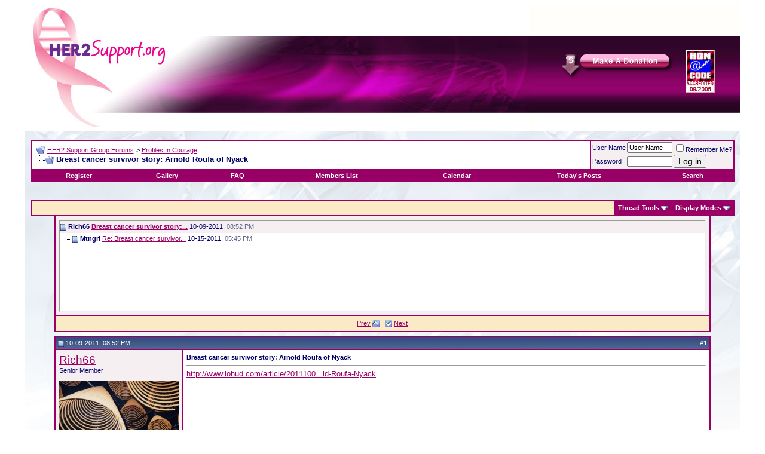

--- FILE ---
content_type: text/html; charset=ISO-8859-1
request_url: https://her2support.org/vbulletin/showthread.php?s=337ed10a416383d3984f697b0b7f630c&p=259026&mode=threaded
body_size: 12884
content:
<!DOCTYPE html PUBLIC "-//W3C//DTD XHTML 1.0 Transitional//EN" "http://www.w3.org/TR/xhtml1/DTD/xhtml1-transitional.dtd">
<html xmlns="http://www.w3.org/1999/xhtml" dir="ltr" lang="en">
<head>
	<meta http-equiv="Content-Type" content="text/html; charset=ISO-8859-1" />
<meta name="generator" content="vBulletin 3.8.7" />

<meta name="keywords" content=" Breast cancer survivor story: Arnold Roufa of Nyack, breast cancer, her2, herceptin, breast cancer support" />
<meta name="description" content=" Breast cancer survivor story: Arnold Roufa of Nyack Profiles In Courage" />


<!-- CSS Stylesheet -->
<style type="text/css" id="vbulletin_css">
/**
* vBulletin 3.8.7 CSS
* Style: 'HER2 New Custom2'; Style ID: 14
*/
body
{
	background: #FFFFFF;
	color: #000066;
	font: 10pt verdana, geneva, lucida, 'lucida grande', arial, helvetica, sans-serif;
	margin: 5px 10px 10px 10px;
	padding: 0px;
}
a:link, body_alink
{
	color: #990066;
}
a:visited, body_avisited
{
	color: #990066;
}
a:hover, a:active, body_ahover
{
	color: #000066;
	text-decoration: underline;
}
.page
{
	background: #FFFFFF;
	color: #000066;
	background:url(images/misc/pagebg.jpg) fixed repeat-x;
}
td, th, p, li
{
	font: 10pt verdana, geneva, lucida, 'lucida grande', arial, helvetica, sans-serif;
}
.tborder
{
	background: #990066;
	color: #000000;
	border: 1px solid #990066;
}
.tcat
{
	background: #faebc6;
	color: #000066;
	font: bold 10pt verdana, geneva, lucida, 'lucida grande', arial, helvetica, sans-serif;
}
.tcat a:link, .tcat_alink
{
	color: #990066;
	text-decoration: none;
}
.tcat a:visited, .tcat_avisited
{
	color: #990066;
	text-decoration: none;
}
.tcat a:hover, .tcat a:active, .tcat_ahover
{
	color: #000066;
	text-decoration: underline;
}
.thead
{
	background: #5C7099 url(images/gradients/gradient_thead.gif) repeat-x top left;
	color: #FFFFFF;
	font: bold 11px tahoma, verdana, geneva, lucida, 'lucida grande', arial, helvetica, sans-serif;
}
.thead a:link, .thead_alink
{
	color: #FFFFFF;
}
.thead a:visited, .thead_avisited
{
	color: #FFFFFF;
}
.thead a:hover, .thead a:active, .thead_ahover
{
	color: #faebc6;
}
.tfoot
{
	background: #faebc6;
	color: #E0E0F6;
}
.tfoot a:link, .tfoot_alink
{
	color: #990066;
}
.tfoot a:visited, .tfoot_avisited
{
	color: #990066;
}
.tfoot a:hover, .tfoot a:active, .tfoot_ahover
{
	color: #000066;
}
.alt1, .alt1Active
{
	background: #FFFFFF;
	color: #000066;
}
.alt2, .alt2Active
{
	background: #F5eff2;
	color: #000066;
}
.inlinemod
{
	background: #FFFFCC;
	color: #000000;
}
.wysiwyg
{
	background: #F5F5FF;
	color: #000000;
	font: BOLD 12pt verdana, geneva, lucida, 'lucida grande', arial, helvetica, sans-serif;
}
textarea, .bginput
{
	font: 10pt verdana, geneva, lucida, 'lucida grande', arial, helvetica, sans-serif;
}
.bginput option, .bginput optgroup
{
	font-size: 10pt;
	font-family: verdana, geneva, lucida, 'lucida grande', arial, helvetica, sans-serif;
}
.button
{
	font: 14px verdana, geneva, lucida, 'lucida grande', arial, helvetica, sans-serif;
}
select
{
	font: 11px verdana, geneva, lucida, 'lucida grande', arial, helvetica, sans-serif;
}
option, optgroup
{
	font-size: 11px;
	font-family: verdana, geneva, lucida, 'lucida grande', arial, helvetica, sans-serif;
}
.smallfont
{
	color: #000066;
	font: 11px verdana, geneva, lucida, 'lucida grande', arial, helvetica, sans-serif;
}
.time
{
	color: #666686;
}
.navbar
{
	font: 11px verdana, geneva, lucida, 'lucida grande', arial, helvetica, sans-serif;
}
.highlight
{
	color: #AC4E72;
	font-weight: bold;
}
.fjsel
{
	background: #E4D1DC;
	color: #000000;
}
.fjdpth0
{
	background: #F5EFF2;
	color: #000000;
}
.panel
{
	background: #F5EFF2;
	color: #000000;
	padding: 5px;
	border: 1px;
}
.panelsurround
{
	background: #E4D1DC;
	color: #000000;
}
legend
{
	color: #000000;
	font: 11px tahoma, verdana, geneva, lucida, 'lucida grande', arial, helvetica, sans-serif;
}
.vbmenu_control
{
	background: #990066;
	color: #FFFFFF;
	font: bold 11px tahoma, verdana, geneva, lucida, 'lucida grande', arial, helvetica, sans-serif;
	padding: 3px 6px 3px 6px;
	white-space: nowrap;
}
.vbmenu_control a:link, .vbmenu_control_alink
{
	color: #FFFFFF;
	text-decoration: none;
}
.vbmenu_control a:visited, .vbmenu_control_avisited
{
	color: #FFFFFF;
	text-decoration: none;
}
.vbmenu_control a:hover, .vbmenu_control a:active, .vbmenu_control_ahover
{
	color: #faebc6;
	text-decoration: underline;
}
.vbmenu_popup
{
	background: #FFFFFF;
	color: #000000;
	border: 1px solid #990066;
}
.vbmenu_option
{
	background: #faebc6;
	color: #990066;
	font: 11px verdana, geneva, lucida, 'lucida grande', arial, helvetica, sans-serif;
	white-space: nowrap;
	cursor: pointer;
}
.vbmenu_option a:link, .vbmenu_option_alink
{
	color: #22229C;
	text-decoration: none;
}
.vbmenu_option a:visited, .vbmenu_option_avisited
{
	color: #22229C;
	text-decoration: none;
}
.vbmenu_option a:hover, .vbmenu_option a:active, .vbmenu_option_ahover
{
	color: #FFFFFF;
	text-decoration: none;
}
.vbmenu_hilite
{
	background: #990066;
	color: #faebc6;
	font: 11px verdana, geneva, lucida, 'lucida grande', arial, helvetica, sans-serif;
	white-space: nowrap;
	cursor: pointer;
}
.vbmenu_hilite a:link, .vbmenu_hilite_alink
{
	color: #FFFFFF;
	text-decoration: none;
}
.vbmenu_hilite a:visited, .vbmenu_hilite_avisited
{
	color: #FFFFFF;
	text-decoration: none;
}
.vbmenu_hilite a:hover, .vbmenu_hilite a:active, .vbmenu_hilite_ahover
{
	color: #FFFFFF;
	text-decoration: none;
}
/* ***** styling for 'big' usernames on postbit etc. ***** */
.bigusername { font-size: 14pt; }

/* ***** small padding on 'thead' elements ***** */
td.thead, th.thead, div.thead { padding: 4px; }

/* ***** basic styles for multi-page nav elements */
.pagenav a { text-decoration: none; }
.pagenav td { padding: 2px 4px 2px 4px; }

/* ***** de-emphasized text */
.shade, a.shade:link, a.shade:visited { color: #777777; text-decoration: none; }
a.shade:active, a.shade:hover { color: #FF4400; text-decoration: underline; }
.tcat .shade, .thead .shade, .tfoot .shade { color: #DDDDDD; }

/* ***** define margin and font-size for elements inside panels ***** */
.fieldset { margin-bottom: 6px; }
.fieldset, .fieldset td, .fieldset p, .fieldset li { font-size: 11px; }
.headerback {background:url("images/misc/headerback.png") repeat-x;}
.footercolor{color:#ffffff;}
</style>
<link rel="stylesheet" type="text/css" href="clientscript/vbulletin_important.css?v=387" />


<!-- / CSS Stylesheet -->

<script type="text/javascript" src="clientscript/yui/yahoo-dom-event/yahoo-dom-event.js?v=387"></script>
<script type="text/javascript" src="clientscript/yui/connection/connection-min.js?v=387"></script>
<script type="text/javascript">
<!--
var SESSIONURL = "s=891826b0f96d54228ef71c5c372eebf2&";
var SECURITYTOKEN = "guest";
var IMGDIR_MISC = "http://her2support.org/vbulletin/images/misc";
var vb_disable_ajax = parseInt("0", 10);
// -->
</script>
<script type="text/javascript" src="clientscript/vbulletin_global.js?v=387"></script>
<script type="text/javascript" src="clientscript/vbulletin_menu.js?v=387"></script>


	<title> Breast cancer survivor story: Arnold Roufa of Nyack - HER2 Support Group Forums</title>
	<script type="text/javascript" src="clientscript/vbulletin_post_loader.js?v=387"></script>
	<style type="text/css" id="vbulletin_showthread_css">
	<!--
	
	#links div { white-space: nowrap; }
	#links img { vertical-align: middle; }
	-->
	</style>
</head>
<body onload="">
<!-- logo -->
<a name="top"></a>
<style type="text/css">
<!--
.headerBg {
    background: url(images/header/headerBackground.gif) repeat-x;
}
-->
</style>
<table border="0" width="95%" cellpadding="0" cellspacing="0" align="center">
<tr>
    <td>
         <table width="100%" align="left" cellpadding="0" cellspacing="0" border="0" class="headerback">
              <tr>
                  <td align="left" width="100"><a href="/" target="_blank"><img src="images/misc/logo-new.jpg" border="0"></a></td>
                  <td class="headerback" width="100%">&nbsp;</td>
                  <td align="rignt"><table cellpadding="10" border="0" style="margin-top:15px;">
<tbody>
<tr>
<td valign="top"><a href="/about-us/contact-donate" target="_blank"><img src="images/misc/Donation.png" style="margin-right:-10px;" border="0"/></a>
</td>
<td valign="top" rowspan="2">
<a href="http://www.hon.ch/HONcode/Conduct.html?HONConduct768525">
<img height="73" width="50" alt="HonCode" src="images/misc/HonCode.gif" style="margin-right:30px; border:none;"/>
</a>
</td>
</tr>
<tr>
</tr>
</tbody>
</table>

</td>
              </tr>
         </table>
    </td>
	
	
<!--
  NEW HEADER &amp; NAVBAR
  
  Now that the nav buttons are in the
  navbar template, you can stick whatever
  you like into this space.

  This makes it much easier for novice
  admins to customize their header
  template without affecting important
  navigation elements.
-->
	</td>
</tr>
</table>
<!-- /logo -->

<!-- content table -->
<!-- open content container -->

<div align="center">
	<div class="page" style="width:95%; text-align:left">
		<div style="padding:0px 10px 0px 10px" align="left">





<!-- USC header edit start -->
<table width="100%" cellpadding="0" cellspacing="0" border="0">
<tr>

<td valign="top">
<!-- USC header edit end -->
<br />

<!-- breadcrumb, login, pm info -->
<table class="tborder" cellpadding="6" cellspacing="1" border="0" width="100%" align="center">
<tr>
	<td class="alt1" width="100%">
		
			<table cellpadding="0" cellspacing="0" border="0">
			<tr valign="bottom">
				<td><a href="#" onclick="history.back(1); return false;"><img src="http://her2support.org/vbulletin/images/misc/navbits_start.gif" alt="Go Back" border="0" /></a></td>
				<td>&nbsp;</td>
				<td width="100%"><span class="navbar"><a href="index.php?s=891826b0f96d54228ef71c5c372eebf2" accesskey="1">HER2 Support Group Forums</a></span> 
	<span class="navbar">&gt; <a href="forumdisplay.php?s=891826b0f96d54228ef71c5c372eebf2&amp;f=30">Profiles In Courage</a></span>

</td>
			</tr>
			<tr>
				<td class="navbar" style="font-size:10pt; padding-top:1px" colspan="3"><a href="/vbulletin/showthread.php?p=259026&amp;mode=threaded"><img class="inlineimg" src="http://her2support.org/vbulletin/images/misc/navbits_finallink_ltr.gif" alt="Reload this Page" border="0" /></a> <strong>
	 Breast cancer survivor story: Arnold Roufa of Nyack

</strong></td>
			</tr>
			</table>			
		
	</td>	
	
	
		
		<td class="alt2" nowrap="nowrap" style="padding:0px">
			
		<!-- login form -->
		<form action="login.php?do=login" method="post" onsubmit="md5hash(vb_login_password, vb_login_md5password, vb_login_md5password_utf, 0)">
		<script type="text/javascript" src="clientscript/vbulletin_md5.js?v=387"></script>
		<table cellpadding="0" cellspacing="2" border="0">
		<tr>
			<td class="smallfont"><label for="navbar_username">User Name</label></td>
			<td><input type="text" class="bginput" style="font-size: 11px" name="vb_login_username" id="navbar_username" size="10" accesskey="u" tabindex="101" value="User Name" onfocus="if (this.value == 'User Name') this.value = '';" /></td>
			<td class="smallfont" colspan="2" nowrap="nowrap"><label for="cb_cookieuser_navbar"><input type="checkbox" name="cookieuser" value="1" tabindex="103" id="cb_cookieuser_navbar" accesskey="c" />Remember Me?</label></td>
		</tr>
		<tr>
			<td class="smallfont"><label for="navbar_password">Password</label></td>
			<td><input type="password" class="bginput" style="font-size: 11px" name="vb_login_password" id="navbar_password" size="10" tabindex="102" /></td>
			<td><input type="submit" class="button" value="Log in" tabindex="104" title="Enter your username and password in the boxes provided to login, or click the 'register' button to create a profile for yourself." accesskey="s" /></td>
		</tr>
		</table>
		<input type="hidden" name="s" value="891826b0f96d54228ef71c5c372eebf2" />
	<input type="hidden" name="securitytoken" value="guest" />
		<input type="hidden" name="do" value="login" />		
		<input type="hidden" name="vb_login_md5password" />
		<input type="hidden" name="vb_login_md5password_utf" />
		</form>
		<!-- / login form -->
			
		</td>
		
		
	
</tr>
</table>
<!-- / breadcrumb, login, pm info -->

<!-- nav buttons bar -->
<table class="tborder" cellpadding="6" cellspacing="0" border="0" width="100%" align="center" style="border-top-width:0px">
<tr align="center">
	
	
		<td class="vbmenu_control"><a href="register.php?s=891826b0f96d54228ef71c5c372eebf2" rel="nofollow">Register</a></td>
	
	<td class="vbmenu_control"><a href="http://her2support.org/gallery">Gallery</a></td>
	<td class="vbmenu_control"><a href="faq.php?s=891826b0f96d54228ef71c5c372eebf2" accesskey="5">FAQ</a></td>
	<td class="vbmenu_control"><a href="memberlist.php?s=891826b0f96d54228ef71c5c372eebf2">Members List</a></td>
	<td class="vbmenu_control"><a href="calendar.php?s=891826b0f96d54228ef71c5c372eebf2">Calendar</a></td>


			
		
			
			<td class="vbmenu_control"><a href="search.php?s=891826b0f96d54228ef71c5c372eebf2&amp;do=getdaily" accesskey="2">Today's Posts</a></td>
			
			<td id="navbar_search" class="vbmenu_control"><a href="search.php?s=891826b0f96d54228ef71c5c372eebf2" accesskey="4" rel="nofollow">Search</a> </td>
		
		
	
	
	
</tr>
</table>
<!-- / nav buttons bar -->

<br />



<!-- NAVBAR POPUP MENUS -->
	
	
	<!-- header quick search form -->
	<div class="vbmenu_popup" id="navbar_search_menu" style="display:none">
		<table cellpadding="4" cellspacing="1" border="0">
		<tr>
			<td class="thead">Search Forums</td>
		</tr>
		<tr>
			<td class="vbmenu_option" title="nohilite">
				<form action="search.php?do=process" method="post">
					<input type="hidden" name="do" value="process" />
					<input type="hidden" name="quicksearch" value="1" />
					<input type="hidden" name="childforums" value="1" />
					<input type="hidden" name="exactname" value="1" />
					<input type="hidden" name="s" value="891826b0f96d54228ef71c5c372eebf2" />
	<input type="hidden" name="securitytoken" value="guest" />
					<div><input type="text" class="bginput" name="query" size="25" tabindex="1001" /><input type="submit" class="button" value="Go" tabindex="1004" /></div>
					<div style="margin-top:6px">
						<label for="rb_nb_sp0"><input type="radio" name="showposts" value="0" id="rb_nb_sp0" tabindex="1002" checked="checked" />Show Threads</label>
						&nbsp;
						<label for="rb_nb_sp1"><input type="radio" name="showposts" value="1" id="rb_nb_sp1" tabindex="1003" />Show Posts</label>
					</div>					
				</form>
			</td>
		</tr>
		<tr>
			<td class="vbmenu_option"><a href="search.php?s=891826b0f96d54228ef71c5c372eebf2" accesskey="4" rel="nofollow">Advanced Search</a></td>
		</tr>
		<tr>
	<td class="thead">Search Gallery</td>
</tr>
<tr>
	<td class="vbmenu_option" title="nohilite">

<form action="http://her2support.org/gallery/search.php" method="post">
<input name="s" type="hidden" value="891826b0f96d54228ef71c5c372eebf2" />
<input name="do" type="hidden" value="searchresults" />
<input name="quicksearch" type="hidden" value="1" />
<input name="catids[]" type="hidden" value="0" />
<input class="bginput" name="string" size="25" type="text" /> <input type="submit" class="button" value="Go"  /></form>
	</td>
</tr>
<tr>
	<td class="vbmenu_option"><a href="http://her2support.org/gallery/search.php?891826b0f96d54228ef71c5c372eebf2">Advanced Search</a></td>
</tr>
		</table>
	</div>
	<!-- / header quick search form -->
	

	
<!-- / NAVBAR POPUP MENUS -->

<!-- PAGENAV POPUP -->

	<div class="vbmenu_popup" id="pagenav_menu" style="display:none">
		<table cellpadding="4" cellspacing="1" border="0">
		<tr>
			<td class="thead" nowrap="nowrap">Go to Page...</td>
		</tr>
		<tr>
			<td class="vbmenu_option" title="nohilite">
			<form action="index.php" method="get" onsubmit="return this.gotopage()" id="pagenav_form">
				<input type="text" class="bginput" id="pagenav_itxt" style="font-size:11px" size="4" />
				<input type="button" class="button" id="pagenav_ibtn" value="Go" />
			</form>
			</td>
		</tr>
		</table>
	</div>

<!-- / PAGENAV POPUP -->






<a name="poststop" id="poststop"></a>

<!-- controls above postbits -->
<table cellpadding="0" cellspacing="0" border="0" width="100%" style="margin-bottom:3px">
<tr valign="bottom">
	
		<td class="smallfont">&nbsp;</td>
	
	
</tr>
</table>
<!-- / controls above postbits -->

<!-- toolbar -->
<table class="tborder" cellpadding="6" cellspacing="1" border="0" width="100%" align="center" style="border-bottom-width:0px">
<tr>
	<td class="tcat" width="100%">
		<div class="smallfont">
		
		&nbsp;
		</div>
	</td>
	<td class="vbmenu_control" id="threadtools" nowrap="nowrap">
		<a href="/vbulletin/showthread.php?p=259026&amp;mode=threaded&amp;nojs=1#goto_threadtools">Thread Tools</a>
		<script type="text/javascript"> vbmenu_register("threadtools"); </script>
	</td>
	
	
	
	<td class="vbmenu_control" id="displaymodes" nowrap="nowrap">
		<a href="/vbulletin/showthread.php?p=259026&amp;mode=threaded&amp;nojs=1#goto_displaymodes">Display Modes</a>
		<script type="text/javascript"> vbmenu_register("displaymodes"); </script>
	</td>
	

	

</tr>
</table>
<!-- / toolbar -->



<!-- end content table -->

		</div>
	</div>
</div>

<!-- / close content container -->
<!-- / end content table -->


<!-- thread posts list -->
<script type="text/javascript">
<!--
var imgdir_statusicon = "http://her2support.org/vbulletin/images/statusicon";
var imgdir_misc = "http://her2support.org/vbulletin/images/misc";
var cleargifurl = "clear.gif";
var guestphrase = "Guest";
var morephrase = "More replies below current depth...";
var highlightwords = "";
//-->
</script>
<script type="text/javascript" src="clientscript/vbulletin_thrdpostlist.js?v=387"></script>
<script type="text/javascript">
<!--
// initialize some variables
var curpostid = 259026;
var quickreply = false;

// cached posts (no page reload required to view)
pd[259026] = '<!-' + '- post #259026 -' + '->\r\n\r\n	<!-' + '- open content container -' + '->\r\n\r\n<div align="center">\r\n	<div class="page" style="width:95%; text-align:left">\r\n		<div style="padding:0px 10px 0px 10px" align="left">\r\n\r\n	<div id="edit259026" style="padding:0px 0px 6px 0px">\r\n	<!-' + '- this is not the last post shown on the page -' + '->\r\n\r\n\r\n\r\n<table id="post259026" class="tborder" cellpadding="6" cellspacing="0" border="0" width="100%" align="center">\r\n<tr>\r\n	\r\n		<td class="thead" style="font-weight:normal; border: 1px solid #990066; border-right: 0px" >		\r\n			<!-' + '- status icon and date -' + '->\r\n			<a name="post259026"><img class="inlineimg" src="http://her2support.org/vbulletin/images/statusicon/post_old.gif" alt="Old" border="0" /></a>\r\n			10-09-2011, 08:52 PM\r\n			\r\n			<!-' + '- / status icon and date -' + '->				\r\n		</td>\r\n		<td class="thead" style="font-weight:normal; border: 1px solid #990066; border-left: 0px" align="right">\r\n			&nbsp;\r\n			#<a href="showpost.php?s=891826b0f96d54228ef71c5c372eebf2&amp;p=259026&amp;postcount=1" target="new" rel="nofollow" id="postcount259026" name="1"><strong>1</strong></a>\r\n			\r\n		</td>\r\n	\r\n</tr>\r\n<tr valign="top">\r\n	<td class="alt2" width="175" style="border: 1px solid #990066; border-top: 0px; border-bottom: 0px">\r\n			\r\n			<div id="postmenu_259026">\r\n				\r\n				<a class="bigusername" href="member.php?s=891826b0f96d54228ef71c5c372eebf2&amp;u=2694">Rich66</a>\r\n				<script type="text/javascript"> vbmenu_register("postmenu_259026", true); <\/scr' + 'ipt>\r\n				\r\n			</div>\r\n			\r\n			<div class="smallfont">Senior Member</div>\r\n			\r\n			\r\n		\r\n			\r\n				<div class="smallfont">\r\n					&nbsp;<br /><a href="member.php?s=891826b0f96d54228ef71c5c372eebf2&amp;u=2694"><img src="customavatars/avatar2694_1.gif"   alt="Rich66\'s Avatar" border="0" /></a>\r\n				</div>\r\n			\r\n			\r\n			<div class="smallfont">\r\n				&nbsp;<br />\r\n				<div>Join Date: Feb 2008</div>\r\n				<div>Location: South East Wisconsin</div>\r\n				\r\n				<div>\r\n					Posts: 3,431\r\n				</div>\r\n				\r\n				\r\n				\r\n				\r\n\r\n<!-' + '- Begin IM Online Status Modification 1.0.6 -' + '-> \r\n	<!-' + '- Copyright 2005-2007 by adb22791 -' + '-> \r\n	<!-' + '- DO NOT DUPLICATE -' + '->	\r\n	<!-' + '- http://www.onlinestatus.org -' + '-> 		\r\n	<div>\r\n		 \r\n\r\n		 \r\n		\r\n		 \r\n		\r\n		\r\n	\r\n		\r\n	\r\n	</div>\r\n	<!-' + '- End IM Online Status Modification -' + '-> \r\n\r\n			</div>					\r\n		\r\n	</td>\r\n	\r\n	<td class="alt1" id="td_post_259026" style="border-right: 1px solid #990066">\r\n	\r\n		\r\n		\r\n			<!-' + '- icon and title -' + '->\r\n			<div class="smallfont">\r\n				\r\n				<strong>Breast cancer survivor story: Arnold Roufa of Nyack</strong>\r\n			</div>\r\n			<hr size="1" style="color:#990066" />\r\n			<!-' + '- / icon and title -' + '->\r\n		\r\n		\r\n		<!-' + '- message -' + '->\r\n		<div id="post_message_259026"><a href="http://www.lohud.com/article/20111009/LIFESTYLE01/110090321/Breast-cancer-survivor-story-Arnold-Roufa-Nyack" target="_blank">http://www.lohud.com/article/2011100...ld-Roufa-Nyack</a></div>\r\n		<!-' + '- / message -' + '->\r\n	\r\n		\r\n		\r\n		\r\n		\r\n		\r\n		\r\n		\r\n		\r\n		\r\n	\r\n	</td>\r\n</tr>\r\n<tr>\r\n	<td class="alt2" style="border: 1px solid #990066; border-top: 0px">\r\n		<img class="inlineimg" src="http://her2support.org/vbulletin/images/statusicon/user_offline.gif" alt="Rich66 is offline" border="0" />\r\n\r\n\r\n						\r\n		\r\n		\r\n		\r\n		&nbsp;\r\n	</td>\r\n	\r\n	<td class="alt1" align="right" style="border: 1px solid #990066; border-left: 0px; border-top: 0px">\r\n	\r\n		<!-' + '- controls -' + '->\r\n		\r\n		\r\n		\r\n			<a href="newreply.php?s=891826b0f96d54228ef71c5c372eebf2&amp;do=newreply&amp;p=259026" rel="nofollow"><img src="http://her2support.org/vbulletin/images/buttons/quote.gif" alt="Reply With Quote" border="0" /></a>\r\n		\r\n		\r\n		\r\n		\r\n		\r\n		\r\n			\r\n		\r\n		\r\n		<!-' + '- / controls -' + '->\r\n	</td>\r\n</tr>\r\n</table>\r\n\r\n\r\n<!-' + '- post 259026 popup menu -' + '->\r\n<div class="vbmenu_popup" id="postmenu_259026_menu" style="display:none">\r\n	<table cellpadding="4" cellspacing="1" border="0">\r\n	<tr>\r\n		<td class="thead">Rich66</td>\r\n	</tr>\r\n	\r\n		<tr><td class="vbmenu_option"><a href="member.php?s=891826b0f96d54228ef71c5c372eebf2&amp;u=2694">View Public Profile</a></td></tr>\r\n	\r\n	\r\n		<tr><td class="vbmenu_option"><a href="private.php?s=891826b0f96d54228ef71c5c372eebf2&amp;do=newpm&amp;u=2694" rel="nofollow">Send a private message to Rich66</a></td></tr>\r\n	\r\n	\r\n	\r\n	\r\n		<tr><td class="vbmenu_option"><a href="search.php?s=891826b0f96d54228ef71c5c372eebf2&amp;do=finduser&amp;u=2694" rel="nofollow">Find More Posts by Rich66</a></td></tr>\r\n	\r\n	\r\n	\r\n	</table>\r\n</div>\r\n<!-' + '- / post 259026 popup menu -' + '->\r\n\r\n\r\n	</div>\r\n	\r\n		</div>\r\n	</div>\r\n</div>\r\n\r\n<!-' + '- / close content container -' + '->\r\n\r\n<!-' + '- / post #259026 -' + '->';
pd[259502] = '<!-' + '- post #259502 -' + '->\r\n\r\n	<!-' + '- open content container -' + '->\r\n\r\n<div align="center">\r\n	<div class="page" style="width:95%; text-align:left">\r\n		<div style="padding:0px 10px 0px 10px" align="left">\r\n\r\n	<div id="edit259502" style="padding:0px 0px 6px 0px">\r\n	<!-' + '- this is not the last post shown on the page -' + '->\r\n\r\n\r\n\r\n<table id="post259502" class="tborder" cellpadding="6" cellspacing="0" border="0" width="100%" align="center">\r\n<tr>\r\n	\r\n		<td class="thead" style="font-weight:normal; border: 1px solid #990066; border-right: 0px" >		\r\n			<!-' + '- status icon and date -' + '->\r\n			<a name="post259502"><img class="inlineimg" src="http://her2support.org/vbulletin/images/statusicon/post_old.gif" alt="Old" border="0" /></a>\r\n			10-15-2011, 05:45 PM\r\n			\r\n			<!-' + '- / status icon and date -' + '->				\r\n		</td>\r\n		<td class="thead" style="font-weight:normal; border: 1px solid #990066; border-left: 0px" align="right">\r\n			&nbsp;\r\n			#<a href="showpost.php?s=891826b0f96d54228ef71c5c372eebf2&amp;p=259502&amp;postcount=2" target="new" rel="nofollow" id="postcount259502" name="2"><strong>2</strong></a>\r\n			\r\n		</td>\r\n	\r\n</tr>\r\n<tr valign="top">\r\n	<td class="alt2" width="175" style="border: 1px solid #990066; border-top: 0px; border-bottom: 0px">\r\n			\r\n			<div id="postmenu_259502">\r\n				\r\n				<a class="bigusername" href="member.php?s=891826b0f96d54228ef71c5c372eebf2&amp;u=6109">Mtngrl</a>\r\n				<script type="text/javascript"> vbmenu_register("postmenu_259502", true); <\/scr' + 'ipt>\r\n				\r\n			</div>\r\n			\r\n			<div class="smallfont">Senior Member</div>\r\n			\r\n			\r\n		\r\n			\r\n				<div class="smallfont">\r\n					&nbsp;<br /><a href="member.php?s=891826b0f96d54228ef71c5c372eebf2&amp;u=6109"><img src="customavatars/avatar6109_26.gif"   alt="Mtngrl\'s Avatar" border="0" /></a>\r\n				</div>\r\n			\r\n			\r\n			<div class="smallfont">\r\n				&nbsp;<br />\r\n				<div>Join Date: May 2011</div>\r\n				<div>Location: Denver, CO</div>\r\n				\r\n				<div>\r\n					Posts: 1,427\r\n				</div>\r\n				\r\n				\r\n				\r\n				\r\n\r\n<!-' + '- Begin IM Online Status Modification 1.0.6 -' + '-> \r\n	<!-' + '- Copyright 2005-2007 by adb22791 -' + '-> \r\n	<!-' + '- DO NOT DUPLICATE -' + '->	\r\n	<!-' + '- http://www.onlinestatus.org -' + '-> 		\r\n	<div>\r\n		 \r\n\r\n		 \r\n		\r\n		 \r\n		\r\n		\r\n	\r\n		\r\n	\r\n	</div>\r\n	<!-' + '- End IM Online Status Modification -' + '-> \r\n\r\n			</div>					\r\n		\r\n	</td>\r\n	\r\n	<td class="alt1" id="td_post_259502" style="border-right: 1px solid #990066">\r\n	\r\n		\r\n		\r\n			<!-' + '- icon and title -' + '->\r\n			<div class="smallfont">\r\n				\r\n				<strong>Re: Breast cancer survivor story: Arnold Roufa of Nyack</strong>\r\n			</div>\r\n			<hr size="1" style="color:#990066" />\r\n			<!-' + '- / icon and title -' + '->\r\n		\r\n		\r\n		<!-' + '- message -' + '->\r\n		<div id="post_message_259502">Cool story.</div>\r\n		<!-' + '- / message -' + '->\r\n	\r\n		\r\n		\r\n		\r\n		\r\n		\r\n		<!-' + '- sig -' + '->\r\n			<div>\r\n				__________________<br />\r\n				Amy<br />\n_____________________________<br />\n4/19/11 Diagnosed invasive ductal carcinoma in left breast; 2.3 cm tumor, 1 axillary lymph node, weakly ER+, HER2+++<br />\n4/29/11 CT scan shows suspicious lesions on liver and lungs<br />\n5/17/11 liver biopsy<br />\n5/24/11 liver met confirmed-' + '-<font color="red">Stage IV at diagnosis</font><br />\n5/27/11 Begin weekly Taxol &amp; Herceptin for 3 months (standard of care at the time of my DX)<br />\n7/18/11 Switch to weekly Abraxane &amp; Herceptin due to Taxol allergy<br />\n8/29/11 CT scan shows no new lesions &amp; old lesions shrinking<br />\n9/27/11 Finish Abraxane. Start Herceptin every 3 weeks. Begin taking Arimidex<br />\n10/17/11-' + '-Brain MRI-' + '-No Brain mets<br />\n12/5/11 PET scan-' + '-Almost NED<br />\n5/15/12 PET scan shows progression-breast/chest/spine (one vertebra)<br />\n5/22/12 Stop taking Arimidex; stay on Herceptin<br />\n6/11/12 Started Tykerb and Herceptin on clinical trial (w/no chemo)<br />\n9/24/12 CT scan-' + '-No new mets. Everything stable. <br />\n3/11/13 CT Scan-' + '-two small new possible mets and odd looking area in left lung getting larger.<br />\n4/2/13-' + '-Biopsy of suspicious area in lower left lung. Mets to lung confirmed.<br />\n4/30/13 Begin Kadcyla/TDM-1<br />\n8/16/13 PET scan &quot;mixed,&quot; with some areas of increased uptake, but also some definite improvement, so I\'ll stay on TDM-1/Kadcyla.<br />\n11/11/13 Finally get hormone receptor results from lung biopsy of 4/2/13. My cancer is no longer ER positive.<br />\n11/13/13 PET scan mixed results again. We\'re calling it &quot;stable.&quot; Problems breathing on exertion. <br />\n2/18/14 PET scan shows a new lesion and newly active lymph node in chest, other progression. Bye bye TDM-1.<br />\n2/28/14 Begin Herceptin/Perjeta every 3 weeks.<br />\n6/8/14 PET &quot;mixed,&quot; with no new lesions, and everything but lower lungs improving. My breathing is better.<br />\n8/18/14 PET &quot;mixed&quot; again. Upper lungs &amp; one spine met stable, lower lungs less FDG avid, original tumor more avid, one lymph node in mediastinum more avid. <br />\n9/1/14 Begin taking Xeloda one week on, one week off. Will also stay on Herceptin and Perjeta every three weeks.<br />\n12/11/14 PET Scan-' + '-no new lesions, and everything looks better than it did. <br />\n3/20/15 PET Scan-' + '-no new lesions, but lower lung lesions larger and a bit more avid.<br />\n4/13/15 Increasing Xeloda dose to 10 days on, one week off. <br />\n7/1/15 Scan &quot;mixed&quot; again, but suggests continuing progression. Stop Xeloda. Substitute Abraxane every 3 weeks starting 7/13.<br />\n10/28/15 PET scan shows dramatic improvement everywhere. All lesions except lower lungs have resolved; lower lungs noticeably improved.<br />\n12/18/15 Last Abraxane. Continue on Herceptin and Perjeta alone beginning 1/8/16.<br />\n1/27/16 PET scan shows cancer is stable. <br />\n5/11/16 PET scan shows uptake in some areas that were resolved on the last two scans. <br />\n6/3/16 Begin Kadcyla and Tykerb combination<br />\n6/5 - 6/23 Horrible diarrhea from K&amp;T together. Got pneumonia.<br />\n7/15/16 Begin Kadcyla only every 3 weeks.<br />\n9/6/16 Begin radiation therapy on right lung lesion that caused the pneumonia.<br />\n10/3/16 Last of 12 radiation treatments to right lung.<br />\n11/4/16 Huffing and puffing, low O2, high heart rate, on tiniest bit of exertion. Diagnosed as radiation pneumonitis. Treated with Prednisone.<br />\n11/11/16 PET scan shows significant improvement to radiated part of right lung BUT a bunch of new lung lesions, and the bone met is getting worse.<br />\n11/22/16 Begin Eribulin and Herceptin. H every 3 weeks. E two weeks on, one week off.<br />\n3/6/17 Scan shows progression in lungs. Bone met a little better. <br />\n3/23/17 Lung biopsy. Tumor sampled is ER-, PR+ (5%), HER2+++. Getting Herceptin and Perjeta as a maintenance treatment.<br />\n5/31/17 Port placement<br />\n6/1/17 Start Navelbine &amp; Tykerb\r\n			</div>\r\n		<!-' + '- / sig -' + '->\r\n		\r\n		\r\n		\r\n		\r\n		\r\n	\r\n	</td>\r\n</tr>\r\n<tr>\r\n	<td class="alt2" style="border: 1px solid #990066; border-top: 0px">\r\n		<img class="inlineimg" src="http://her2support.org/vbulletin/images/statusicon/user_offline.gif" alt="Mtngrl is offline" border="0" />\r\n\r\n\r\n						\r\n		\r\n		\r\n		\r\n		&nbsp;\r\n	</td>\r\n	\r\n	<td class="alt1" align="right" style="border: 1px solid #990066; border-left: 0px; border-top: 0px">\r\n	\r\n		<!-' + '- controls -' + '->\r\n		\r\n		\r\n		\r\n			<a href="newreply.php?s=891826b0f96d54228ef71c5c372eebf2&amp;do=newreply&amp;p=259502" rel="nofollow"><img src="http://her2support.org/vbulletin/images/buttons/quote.gif" alt="Reply With Quote" border="0" /></a>\r\n		\r\n		\r\n		\r\n		\r\n		\r\n		\r\n			\r\n		\r\n		\r\n		<!-' + '- / controls -' + '->\r\n	</td>\r\n</tr>\r\n</table>\r\n\r\n\r\n<!-' + '- post 259502 popup menu -' + '->\r\n<div class="vbmenu_popup" id="postmenu_259502_menu" style="display:none">\r\n	<table cellpadding="4" cellspacing="1" border="0">\r\n	<tr>\r\n		<td class="thead">Mtngrl</td>\r\n	</tr>\r\n	\r\n		<tr><td class="vbmenu_option"><a href="member.php?s=891826b0f96d54228ef71c5c372eebf2&amp;u=6109">View Public Profile</a></td></tr>\r\n	\r\n	\r\n		<tr><td class="vbmenu_option"><a href="private.php?s=891826b0f96d54228ef71c5c372eebf2&amp;do=newpm&amp;u=6109" rel="nofollow">Send a private message to Mtngrl</a></td></tr>\r\n	\r\n	\r\n	\r\n	\r\n		<tr><td class="vbmenu_option"><a href="search.php?s=891826b0f96d54228ef71c5c372eebf2&amp;do=finduser&amp;u=6109" rel="nofollow">Find More Posts by Mtngrl</a></td></tr>\r\n	\r\n	\r\n	\r\n	</table>\r\n</div>\r\n<!-' + '- / post 259502 popup menu -' + '->\r\n\r\n\r\n	</div>\r\n	\r\n		</div>\r\n	</div>\r\n</div>\r\n\r\n<!-' + '- / close content container -' + '->\r\n\r\n<!-' + '- / post #259502 -' + '->';

// next/previous post info
pn[259026] = "259502,259502";
pn[0] = ",259026";
pn[259502] = "259026,259026";

// cached usernames
pu[0] = guestphrase;
pu[2694] = "Rich66";
pu[6109] = "Mtngrl";

// -->
</script>

<!-- open content container -->

<div align="center">
	<div class="page" style="width:95%; text-align:left">
		<div style="padding:0px 10px 0px 10px" align="left">


<table class="tborder" cellpadding="6" cellspacing="1" border="0" width="100%" align="center" style="border-top-width:0px; margin-bottom:6px">
<tr>
	<td class="alt2">
	<div style="height:150px;  overflow:auto; border:2px inset; padding: 0px; text-align:left;" class="alt1" id="links">
		<div class="smallfont">
		<!-- start post links -->
<script type="text/javascript">
<!--
writeLink(259026, 0, 0, 2694, "", "Breast cancer survivor story:...", "10-09-2011", "08:52 PM", 0);
  writeLink(259502, 0, 0, 6109, "L", "Re: Breast cancer survivor...", "10-15-2011", "05:45 PM", 0);

//-->
</script>
		<!-- end post links -->
		</div>
	</div>
	</td>
</tr>

<tr>
	<td class="tfoot" align="center"><div class="smallfont">
		<a href="javascript:showPrevNextPost(0)">Prev</a>
		<a href="javascript:showPrevNextPost(0)"><img class="inlineimg" src="http://her2support.org/vbulletin/images/buttons/sortdesc.gif" alt="Previous Post" border="0" /></a>
		&nbsp;
		<a href="javascript:showPrevNextPost(1)"><img class="inlineimg" src="http://her2support.org/vbulletin/images/buttons/sortasc.gif" alt="Next Post" border="0" /></a>
		<a href="javascript:showPrevNextPost(1)">Next</a>
	</div></td>
</tr>

</table>


		</div>
	</div>
</div>

<!-- / close content container -->
<!-- /thread posts list -->




<div id="posts"><!-- post #259026 -->

	<!-- open content container -->

<div align="center">
	<div class="page" style="width:95%; text-align:left">
		<div style="padding:0px 10px 0px 10px" align="left">

	<div id="edit259026" style="padding:0px 0px 6px 0px">
	<!-- this is not the last post shown on the page -->



<table id="post259026" class="tborder" cellpadding="6" cellspacing="0" border="0" width="100%" align="center">
<tr>
	
		<td class="thead" style="font-weight:normal; border: 1px solid #990066; border-right: 0px" >		
			<!-- status icon and date -->
			<a name="post259026"><img class="inlineimg" src="http://her2support.org/vbulletin/images/statusicon/post_old.gif" alt="Old" border="0" /></a>
			10-09-2011, 08:52 PM
			
			<!-- / status icon and date -->				
		</td>
		<td class="thead" style="font-weight:normal; border: 1px solid #990066; border-left: 0px" align="right">
			&nbsp;
			#<a href="showpost.php?s=891826b0f96d54228ef71c5c372eebf2&amp;p=259026&amp;postcount=1" target="new" rel="nofollow" id="postcount259026" name="1"><strong>1</strong></a>
			
		</td>
	
</tr>
<tr valign="top">
	<td class="alt2" width="175" style="border: 1px solid #990066; border-top: 0px; border-bottom: 0px">
			
			<div id="postmenu_259026">
				
				<a class="bigusername" href="member.php?s=891826b0f96d54228ef71c5c372eebf2&amp;u=2694">Rich66</a>
				<script type="text/javascript"> vbmenu_register("postmenu_259026", true); </script>
				
			</div>
			
			<div class="smallfont">Senior Member</div>
			
			
		
			
				<div class="smallfont">
					&nbsp;<br /><a href="member.php?s=891826b0f96d54228ef71c5c372eebf2&amp;u=2694"><img src="customavatars/avatar2694_1.gif"   alt="Rich66's Avatar" border="0" /></a>
				</div>
			
			
			<div class="smallfont">
				&nbsp;<br />
				<div>Join Date: Feb 2008</div>
				<div>Location: South East Wisconsin</div>
				
				<div>
					Posts: 3,431
				</div>
				
				
				
				

<!-- Begin IM Online Status Modification 1.0.6 --> 
	<!-- Copyright 2005-2007 by adb22791 --> 
	<!-- DO NOT DUPLICATE -->	
	<!-- http://www.onlinestatus.org --> 		
	<div>
		 

		 
		
		 
		
		
	
		
	
	</div>
	<!-- End IM Online Status Modification --> 

			</div>					
		
	</td>
	
	<td class="alt1" id="td_post_259026" style="border-right: 1px solid #990066">
	
		
		
			<!-- icon and title -->
			<div class="smallfont">
				
				<strong>Breast cancer survivor story: Arnold Roufa of Nyack</strong>
			</div>
			<hr size="1" style="color:#990066" />
			<!-- / icon and title -->
		
		
		<!-- message -->
		<div id="post_message_259026"><a href="http://www.lohud.com/article/20111009/LIFESTYLE01/110090321/Breast-cancer-survivor-story-Arnold-Roufa-Nyack" target="_blank">http://www.lohud.com/article/2011100...ld-Roufa-Nyack</a></div>
		<!-- / message -->
	
		
		
		
		
		
		
		
		
		
	
	</td>
</tr>
<tr>
	<td class="alt2" style="border: 1px solid #990066; border-top: 0px">
		<img class="inlineimg" src="http://her2support.org/vbulletin/images/statusicon/user_offline.gif" alt="Rich66 is offline" border="0" />


						
		
		
		
		&nbsp;
	</td>
	
	<td class="alt1" align="right" style="border: 1px solid #990066; border-left: 0px; border-top: 0px">
	
		<!-- controls -->
		
		
		
			<a href="newreply.php?s=891826b0f96d54228ef71c5c372eebf2&amp;do=newreply&amp;p=259026" rel="nofollow"><img src="http://her2support.org/vbulletin/images/buttons/quote.gif" alt="Reply With Quote" border="0" /></a>
		
		
		
		
		
		
			
		
		
		<!-- / controls -->
	</td>
</tr>
</table>


<!-- post 259026 popup menu -->
<div class="vbmenu_popup" id="postmenu_259026_menu" style="display:none">
	<table cellpadding="4" cellspacing="1" border="0">
	<tr>
		<td class="thead">Rich66</td>
	</tr>
	
		<tr><td class="vbmenu_option"><a href="member.php?s=891826b0f96d54228ef71c5c372eebf2&amp;u=2694">View Public Profile</a></td></tr>
	
	
		<tr><td class="vbmenu_option"><a href="private.php?s=891826b0f96d54228ef71c5c372eebf2&amp;do=newpm&amp;u=2694" rel="nofollow">Send a private message to Rich66</a></td></tr>
	
	
	
	
		<tr><td class="vbmenu_option"><a href="search.php?s=891826b0f96d54228ef71c5c372eebf2&amp;do=finduser&amp;u=2694" rel="nofollow">Find More Posts by Rich66</a></td></tr>
	
	
	
	</table>
</div>
<!-- / post 259026 popup menu -->


	</div>
	
		</div>
	</div>
</div>

<!-- / close content container -->

<!-- / post #259026 --><div id="lastpost"></div></div>

<!-- start content table -->
<!-- open content container -->

<div align="center">
	<div class="page" style="width:95%; text-align:left">
		<div style="padding:0px 10px 0px 10px" align="left">

<!-- / start content table -->

<!-- controls below postbits -->
<table cellpadding="0" cellspacing="0" border="0" width="100%" style="margin-top:-3px">
<tr valign="top">
	
		<td class="smallfont">&nbsp;</td>
	
	
</tr>
</table>
<!-- / controls below postbits -->










<!-- lightbox scripts -->
	<script type="text/javascript" src="clientscript/vbulletin_lightbox.js?v=387"></script>
	<script type="text/javascript">
	<!--
	vBulletin.register_control("vB_Lightbox_Container", "posts", 1);
	//-->
	</script>
<!-- / lightbox scripts -->










<!-- next / previous links -->
	<br />
	<div class="smallfont" align="center">
		<strong>&laquo;</strong>
			<a href="showthread.php?s=891826b0f96d54228ef71c5c372eebf2&amp;t=51718&amp;goto=nextoldest" rel="nofollow">Previous Thread</a>
			|
			<a href="showthread.php?s=891826b0f96d54228ef71c5c372eebf2&amp;t=51718&amp;goto=nextnewest" rel="nofollow">Next Thread</a>
		<strong>&raquo;</strong>
	</div>
<!-- / next / previous links -->







<!-- popup menu contents -->
<br />

<!-- thread tools menu -->
<div class="vbmenu_popup" id="threadtools_menu" style="display:none">
<form action="postings.php?t=51718&amp;pollid=" method="post" name="threadadminform">
	<table cellpadding="4" cellspacing="1" border="0">
	<tr>
		<td class="thead">Thread Tools<a name="goto_threadtools"></a></td>
	</tr>
	<tr>
		<td class="vbmenu_option"><img class="inlineimg" src="http://her2support.org/vbulletin/images/buttons/printer.gif" alt="Show Printable Version" /> <a href="printthread.php?s=891826b0f96d54228ef71c5c372eebf2&amp;t=51718" accesskey="3" rel="nofollow">Show Printable Version</a></td>
	</tr>
	
	<tr>
		<td class="vbmenu_option"><img class="inlineimg" src="http://her2support.org/vbulletin/images/buttons/sendtofriend.gif" alt="Email this Page" /> <a href="sendmessage.php?s=891826b0f96d54228ef71c5c372eebf2&amp;do=sendtofriend&amp;t=51718" rel="nofollow">Email this Page</a></td>
	</tr>
	
	
	
	
	</table>
</form>
</div>
<!-- / thread tools menu -->

<!-- **************************************************** -->

<!-- thread display mode menu -->
<div class="vbmenu_popup" id="displaymodes_menu" style="display:none">
	<table cellpadding="4" cellspacing="1" border="0">
	<tr>
		<td class="thead">Display Modes<a name="goto_displaymodes"></a></td>
	</tr>
	<tr>
	
		<td class="vbmenu_option"><img class="inlineimg" src="http://her2support.org/vbulletin/images/buttons/mode_linear.gif" alt="Linear Mode" /> <a href="showthread.php?s=891826b0f96d54228ef71c5c372eebf2&amp;p=259026&amp;mode=linear#post259026">Switch to Linear Mode</a></td>
	
	</tr>
	<tr>
	
		<td class="vbmenu_option"><img class="inlineimg" src="http://her2support.org/vbulletin/images/buttons/mode_hybrid.gif" alt="Hybrid Mode" /> <a href="showthread.php?s=891826b0f96d54228ef71c5c372eebf2&amp;mode=hybrid&amp;t=51718">Switch to Hybrid Mode</a></td>
	
	</tr>
	<tr>
	
		<td class="vbmenu_option" title="nohilite"><img class="inlineimg" src="http://her2support.org/vbulletin/images/buttons/mode_threaded.gif" alt="Threaded Mode" /> <strong>Threaded Mode</strong></td>
	
	</tr>
	</table>
</div>
<!-- / thread display mode menu -->

<!-- **************************************************** -->



<!-- **************************************************** -->



<!-- / popup menu contents -->


<!-- forum rules and admin links -->
<table cellpadding="0" cellspacing="0" border="0" width="100%" align="center">
<tr valign="bottom">
	<td width="100%" valign="top">
		<table class="tborder" cellpadding="6" cellspacing="1" border="0" width="210">
<thead>
<tr>
	<td class="thead">
		<a style="float:right" href="#top" onclick="return toggle_collapse('forumrules')"><img id="collapseimg_forumrules" src="http://her2support.org/vbulletin/images/buttons/collapse_thead.gif" alt="" border="0" /></a>
		Posting Rules
	</td>
</tr>
</thead>
<tbody id="collapseobj_forumrules" style="">
<tr>
	<td class="alt1" nowrap="nowrap"><div class="smallfont">
		
		<div>You <strong>may not</strong> post new threads</div>
		<div>You <strong>may not</strong> post replies</div>
		<div>You <strong>may not</strong> post attachments</div>
		<div>You <strong>may not</strong> edit your posts</div>
		<hr />
		
		<div><a href="misc.php?s=891826b0f96d54228ef71c5c372eebf2&amp;do=bbcode" target="_blank">BB code</a> is <strong>On</strong></div>
		<div><a href="misc.php?s=891826b0f96d54228ef71c5c372eebf2&amp;do=showsmilies" target="_blank">Smilies</a> are <strong>On</strong></div>
		<div><a href="misc.php?s=891826b0f96d54228ef71c5c372eebf2&amp;do=bbcode#imgcode" target="_blank">[IMG]</a> code is <strong>On</strong></div>
		<div>HTML code is <strong>Off</strong></div>
		<hr />
		<div><a href="misc.php?s=891826b0f96d54228ef71c5c372eebf2&amp;do=showrules" target="_blank">Forum Rules</a></div>
	</div></td>
</tr>
</tbody>
</table>
	</td>
	<td class="smallfont" align="right">
		<table cellpadding="0" cellspacing="0" border="0">
		
		<tr>
			<td>
			<div class="smallfont" style="text-align:left; white-space:nowrap">
	<form action="forumdisplay.php" method="get">
	<input type="hidden" name="s" value="891826b0f96d54228ef71c5c372eebf2" />
	<input type="hidden" name="daysprune" value="" />
	<strong>Forum Jump</strong><br />
	<select name="f" onchange="this.form.submit();">
		<optgroup label="Site Areas">
			<option value="cp" >User Control Panel</option>
			<option value="pm" >Private Messages</option>
			<option value="subs" >Subscriptions</option>
			<option value="wol" >Who's Online</option>
			<option value="search" >Search Forums</option>
			<option value="home" >Forums Home</option>
		</optgroup>
		
		<optgroup label="Forums">
		<option value="28" class="fjdpth0" > her2group</option>
<option value="44" class="fjdpth0" > Herceptin / Tykerb</option>
<option value="53" class="fjdpth0" > Caregivers Corner</option>
<option value="55" class="fjdpth0" > Diet and Nutrition</option>
<option value="42" class="fjdpth0" > Inflammatory Breast Cancer</option>
<option value="49" class="fjdpth0" > Keeping Your Mind Off of BC</option>
<option value="30" class="fjsel" selected="selected"> Profiles In Courage</option>
<option value="56" class="fjdpth0" > My Healthcare Team</option>
<option value="29" class="fjdpth0" > Clinical Trials</option>
<option value="31" class="fjdpth0" > Articles of Interest</option>
<option value="39" class="fjdpth0" > Events and Social Calendar</option>
<option value="51" class="fjdpth0" > Breast Cancer Meeting Highlights</option>
<option value="45" class="fjdpth0" > General Cancer News</option>
<option value="46" class="fjdpth0" > Breast Cancer News</option>
<option value="52" class="fjdpth0" > Breast Cancer Newsfeed</option>

		</optgroup>
		
	</select><input type="submit" class="button" value="Go"  />
	</form>
</div>
			</td>
		</tr>
		</table>
	</td>
</tr>
</table>
<!-- /forum rules and admin links -->

<br />



<br />
<div class="smallfont" align="center">All times are GMT -7. The time now is <span class="time">08:45 PM</span>.</div>
<br />

<!-- USC footer edit start -->
</td>

</tr>
</table>
<!-- USC footer edit end -->


		</div>
	</div>
</div>

<!-- / close content container -->
<!-- /content area table -->

<form action="index.php" method="get">
	
<table cellpadding="6" cellspacing="0" border="0" width="95%" class="page" align="center">
<tr>
	
	<td class="tfoot" align="right">
		<div class="smallfont footercolor">
			<strong>
				<a href="mailto:contactus@her2support.org">Contact Us</a> -
				<a href="https://her2support.org">HER2 Support Group</a> -
				
				
				<a href="archive/index.php">Archive</a> -
				<a href="https://www.her2support.org/terms.html">Privacy Statement</a> -
				<a href="#top" onclick="self.scrollTo(0, 0); return false;">Top</a>
			</strong>
		</div>
	</td>
</tr>
</table>

<br />

<div align="center">
	<div class="smallfont footercolor" align="center">
	<!-- Do not remove this copyright notice -->
	Powered by vBulletin&reg; Version 3.8.7<br />Copyright &copy;2000 - 2026, vBulletin Solutions, Inc.
	<!-- Do not remove this copyright notice -->
	</div>
	
	<div class="smallfont footercolor" align="center">
	<!-- Do not remove  or your scheduled tasks will cease to function -->
	
	<!-- Do not remove  or your scheduled tasks will cease to function -->
	
	Copyright HER2 Support Group 2007 - 2021
	</div>
</div>

</form>


<script type="text/javascript">
<!--
	// Main vBulletin Javascript Initialization
	vBulletin_init();

	// Initialize 'Active' Table Cells
	//activecells_init();
//-->
</script>
<!-- Start of StatCounter Code -->
<script type="text/javascript" language="javascript">
var sc_project=198031; 
var sc_invisible=1; 
var sc_partition=0; 
var sc_security=""; 
</script>
<!-- Start of StatCounter Code -->
<a href="http://www.statcounter.com/" target="_blank"><img src="http://c1.statcounter.com/counter.php?sc_project=198031&amp;java=0&amp;security=&amp;invisible=1" alt="free webpage hit counter" border="0"></a> 
<!-- End of StatCounter Code -->
<!--Start of Google Analytics Code-->
<script src="http://www.google-analytics.com/urchin.js" type="text/javascript">
</script>
<script type="text/javascript">
_uacct = "UA-2671801-1";
urchinTracker();
</script>
<!--End of Google Analytics Code-->

<!-- temp -->
<div style="display:none">
	<!-- thread rate -->
	
		
	
	<!-- / thread rate -->
</div>

</body>
</html>